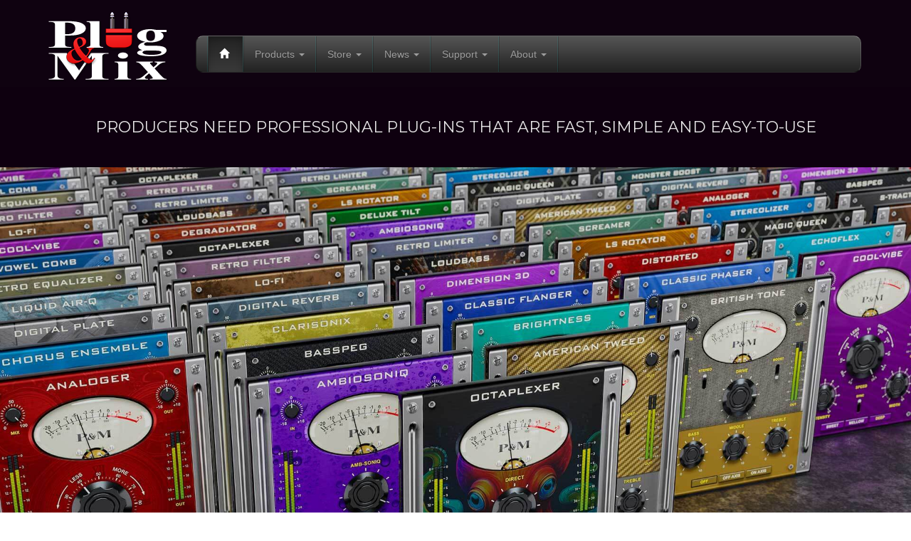

--- FILE ---
content_type: text/html; charset=utf-8
request_url: https://www.plugandmix.com/
body_size: 18607
content:
<!DOCTYPE HTML>
<HTML xmlns="http://www.w3.org/1999/xhtml" prefix="og: http://ogp.me/ns#" lang="en">
<HEAD>
		<meta http-equiv="content-type" content="text/html;charset=utf-8" >
<!--		<meta http-equiv="content-language" content="en" > -->
		<title>Plug &amp; Mix | Professional  Mac &amp; PC Audio Plug-ins</title>
		<meta name="keywords" content="audio,plugin,P&amp;M,plug and mix,plug-in,music,broadcast, audio plugins, audio plug-ins" >
		<meta name="Description" content="Designers of great sounding and easy to use professional Audio PlugIns." >
		<link rel="canonical" href="https://www.plugandmix.com/" />
		<link rel="SHORTCUT ICON" href="https://www.plugandmix.com/static/plugandmix.com/img/favicon.png" >
		<link rel="icon" type="image/gif" href="https://www.plugandmix.com/static/plugandmix.com/img/favicon.png" >
		<link rel="apple-touch-icon" href="https://www.plugandmix.com/static/plugandmix.com/img/favicon_apple.png" >
		<link rel="alternate" type="application/rss+xml" title="RSS" href="https://www.plugandmix.com/news/rss_news" />
		<link rel="alternate" type="application/rss+xml" title="RSS" href="https://www.plugandmix.com/news/rss_pr" />

		<link rel="dns-prefetch" href="//inc.plugivery.net" />
		<link rel="dns-prefetch" href="//static1.plugivery.net" />
		<link rel="dns-prefetch" href="//static2.plugivery.net" />
		<link rel="dns-prefetch" href="//static3.plugivery.net" />
		<link rel="dns-prefetch" href="//s7.addthis.com" />
		<link rel="dns-prefetch" href="//www.googletagmanager.com" />
		<link rel="stylesheet" type="text/css" href="https://static1.plugivery.net/min/b=skins&amp;f=global/css/jquery_ui/smoothness/jquery-ui-1.10.3.custom.css,global/css/lightgallery-2.3/css/lightgallery-bundle.min.css&amp;spread=3&amp;2025072400" media="all">
		<link rel="stylesheet" type="text/css" href="https://static2.plugivery.net/min/b=skins&amp;f=global/css/fancybox/jquery.fancybox.css,global/css/bootstrap3/css/font-awesome.css,global/css/bootstrap3/css/bootstrap.css,global/css/bootstrap3/css/bootstrap-theme.css,site_pvw/css/pvw.css&amp;spread=3&amp;2025072400" media="all">
<script type="text/javascript" language="javascript">
var pvw_widget_share={};
	pvw_widget_share.on="1";
	pvw_widget_share.offset={ 'top':'260px'};
	pvw_widget_share.numPreferredServices="5";
	pvw_widget_share.postShareTitle="Thanks for sharing!";
	pvw_widget_share.postShareFollowMsg="Follow us";
	pvw_widget_share.postShareRecommendedMsg="Recommended for you";
	pvw_widget_share.desktop=true;
	pvw_widget_share.mobile=true;
	pvw_widget_share.theme="transparent";
	pvw_widget_share.position="right";
var pvw_widget_follow={};
	pvw_widget_follow.on="1";
	pvw_widget_follow.title="Follow";
	pvw_widget_follow.postFollowTitle="Thanks for following!";
	pvw_widget_follow.postFollowRecommendedMsg="Recommended for you";
	pvw_widget_follow.desktop=true;
	pvw_widget_follow.mobile=true;
	pvw_widget_follow.theme="transparent";
var pvw_widget_share_news={};
	pvw_widget_share_news.on="1";
	pvw_widget_share_news.count="6";
	pvw_widget_share_news.size="16";
	pvw_widget_share_news.bubble="0";
var pvw_widget_fb_likebox={};
	pvw_widget_fb_likebox.on="1";
	pvw_widget_fb_likebox.colorscheme="dark";
	pvw_widget_fb_likebox.width="1050";
	pvw_widget_fb_likebox.height="185";
	pvw_widget_fb_likebox.show_faces="true";
	pvw_widget_fb_likebox.border_color="333333";
	pvw_widget_fb_likebox.stream="false";
	pvw_widget_fb_likebox.header="false";
var pvw_widget_share2={};
	pvw_widget_share2.on="0";
	pvw_widget_share2.position="title_right";
	pvw_widget_share2.count="5";
	pvw_widget_share2.size="16";
	pvw_widget_share2.bubble="0";
	pvw_widget_share2.title="";
	pvw_widget_share2.url="";
	pvw_widget_follow.services=[];
	pvw_widget_follow.services.push({ 'service': 'facebook','id': 'PlugAndMix' });
	pvw_widget_follow.services.push({ 'service': 'twitter','id': 'plugandmix' });

(function(d, s, id) { 
  var js, fjs = d.getElementsByTagName(s)[0];
  if (d.getElementById(id)) { return; }
  js = d.createElement(s); js.id = id;
  js.src = '//connect.facebook.net/fr_FR/all.js#xfbml=1';
  fjs.parentNode.insertBefore(js, fjs);
}(document, 'script', 'facebook-jssdk'));
</script>
		<meta name="viewport" content="width=device-width, initial-scale=1.0">
		<script language="JavaScript" type="text/javascript" src="https://static3.plugivery.net/skins/global/js/lib/jquery/1.9.1/jquery.min.js"></script>
		<script language="JavaScript" type="text/javascript" src="https://static1.plugivery.net/skins/global/js/lib/jquery_ui/1.10.4/jquery-ui.min.js"></script>
		<script type="text/javascript" language="javascript">
			$.fn.uitabs = $.fn.tabs; 		delete $.fn.tabs;
			$.fn.uitooltip = $.fn.tooltip;	delete $.fn.tooltip;
		</script>
		<script language="JavaScript" type="text/javascript" src="https://static3.plugivery.net/skins/global/js/lib/jquery/jquery.tools.1.2.7.min.js"></script>
		<script language="JavaScript" type="text/javascript" src="https://static1.plugivery.net/min/b=skins&amp;f=global/js/lib/jquery/jquery-ui-timepicker-addon-LOCALIZED.js,global/js/lib/jquery/jquery.lazyload.min.js,global/js/lib/jquery/jquery.fancybox.js,global/js/lib/jquery/jquery-migrate-1.4.1.js,global/js/lib/lightgallery-2.3/lightgallery.min.js,global/js/lib/lightgallery-2.3/plugins/thumbnail/lg-thumbnail.min.js,global/js/lib/bootstrap3/bootstrap.js&amp;spread=3&amp;2025072400"></script>
		<script language="JavaScript" type="text/javascript" src="https://static2.plugivery.net/min/b=skins&amp;f=site_pvw/js/variables_en.js,site_pvw/js/pvw.js&amp;spread=3&amp;2025072400"></script>

		<meta property="og:title" content="Plug And Mix"/>
		<meta property="og:description" content="Designers of great sounding and easy to use professional Audio PlugIns."/>
		<meta property="og:type" content="website"/>
		<meta property="og:image" content="https://inc.plugivery.net/i/2KOdW7CsYG-0h-fb0JSarUh07Z-ooqVDmZyFptvT7M_MhKmumJ7s2NbPzUNwrGBrtIfgzY1cqHNYc5ycqYumng/img.jpg"/>
		<meta property="og:url" content="https://www.plugandmix.com/"/>
		<meta property="og:locale" content="en_US"/>
		<meta property="og:site_name" content="Plug & Mix"/>
		<meta property="fb:page_id" content="163518870413136"/>
		<meta property="fb:admins" content="1139333305"/>
		<meta name="thumbnail" content="https://inc.plugivery.net/i/2KOdW7CsYG-0h-fb0JSarUh07Z-ooqVDmZyFptvT7M_MhKmumJ7s2NbPzUNwrGBrtIfgzY1cqHNYc5ycqYumng/img.jpg" />


		<style>
#pvwLayoutHead .navbar-brand{
	text-indent: -99999px;
}


		</style>
		<link rel="stylesheet" type="text/css" href="https://www.plugandmix.com/static/plugandmix.com/css/custom.css?v=1" media="all">
		<meta name="robots" content="index,follow">
</HEAD>

<BODY id="pvwBody_home" class="pvwBody pvwBodySec_home pvwApp_pvw">


<div id="pvwLayoutBody">

<!-- Start HEAD ###################################################################### -->
	<div id='pvwLayoutHead'>
	
		<DIV class="container">
			<div class="row">
				<div id='pvwLayoutHeadLogo'><a href='https://www.plugandmix.com/'><div id="pvwLogo"></div></a></div>
				<div id="pvwLayoutHeadNavbar">

<!-- Start NAVBAR #################################################################### -->
		<div class="navbar navbar-inverse">
							<div class="navbar-header">
					<button type="button" class="navbar-toggle" data-toggle="collapse" data-target=".navbar-ex1-collapse">
						<span class="sr-only">Toggle navigation</span>
						<span class="icon-bar"></span>
						<span class="icon-bar"></span>
						<span class="icon-bar"></span>
					</button>
					<a class="navbar-brand" href="https://www.plugandmix.com/">Plug & Mix</a>
				</div><!-- /.navbar -->

				<div class="collapse navbar-collapse navbar-ex1-collapse">
					<ul class="nav navbar-nav">
						<li class="pvwNavbarSecLiBorder" id="pvwNavbarSecLiFirst"></li>
						<li class="pvwNavbarSecLi active" id="pvwNavbarSecLi_home"><a href="https://www.plugandmix.com/"><I class="glyphicon glyphicon-home"></I>&nbsp;</a></li>
	
						<li class="pvwNavbarSecLi dropdown" id="pvwNavbarSecLi_products">
							<a href="#" class="dropdown-toggle" data-toggle="dropdown" role="button" aria-expanded="false">Products <span class="caret"></span></a>
							<ul class="dropdown-menu" role="menu">
															<li><a href="https://www.plugandmix.com/products/software" ><i class="fa fa-fw fa-folder"></i> Software</a></li>
															<li><a href="https://www.plugandmix.com/products/bundles" ><i class="fa fa-fw fa-gift"></i> Bundles</a></li>
							    	
							</ul>
						</li>
	
						<li class="pvwNavbarSecLi dropdown" id="pvwNavbarSecLi_store">
							<a href="#" class="dropdown-toggle" data-toggle="dropdown" role="button" aria-expanded="false">Store <span class="caret"></span></a>
							<ul class="dropdown-menu" role="menu">
															<li><a href="https://www.plugandmix.com/store/" ><i class="fa fa-fw fa-shopping-bag"></i> Store</a></li>
															<li><a href="https://www.plugandmix.com/store/cart" ><i class="fa fa-fw fa-shopping-cart"></i> Shopping Cart</a></li>
															<li><a href="https://www.plugandmix.com/store/orders" ><i class="fa fa-fw fa-file-text-o"></i> My Orders</a></li>
															<li><a href="https://www.plugandmix.com/store/products" ><i class="fa fa-fw fa-plug"></i> All My Products</a></li>
							    	
							</ul>
						</li>
	
						<li class="pvwNavbarSecLi dropdown" id="pvwNavbarSecLi_news">
							<a href="#" class="dropdown-toggle" data-toggle="dropdown" role="button" aria-expanded="false">News <span class="caret"></span></a>
							<ul class="dropdown-menu" role="menu">
															<li><a href="https://www.plugandmix.com/news/blog" ><i class="fa fa-fw fa-newspaper-o"></i> Latest News</a></li>
															<li><a href="https://www.facebook.com/PlugAndMix"  target="_blank"><i class="fa fa-fw fa-facebook-square"></i> Facebook Page <i class="fa_ext fa fa-external-link"></i></a></li>
															<li><a href="https://twitter.com/plugandmix"  target="_blank"><i class="fa fa-fw fa-twitter-square"></i> Twitter Page <i class="fa_ext fa fa-external-link"></i></a></li>
							    	
							</ul>
						</li>
	
						<li class="pvwNavbarSecLi dropdown" id="pvwNavbarSecLi_support">
							<a href="#" class="dropdown-toggle" data-toggle="dropdown" role="button" aria-expanded="false">Support <span class="caret"></span></a>
							<ul class="dropdown-menu" role="menu">
															<li><a href="https://www.plugandmix.com/support/faqs" ><i class="fa fa-fw fa-question-circle"></i> Frequently Asked Questions</a></li>
															<li><a href="https://forums.plugivery.com/?showforum=32"  target="_blank"><i class="fa fa-fw fa-comments"></i> Forums <i class="fa_ext fa fa-external-link"></i></a></li>
															<li><a href="https://www.plugandmix.com/support/downloads" ><i class="fa fa-fw fa-download"></i> Downloads</a></li>
							    	
							</ul>
						</li>
	
						<li class="pvwNavbarSecLi dropdown" id="pvwNavbarSecLi_about">
							<a href="#" class="dropdown-toggle" data-toggle="dropdown" role="button" aria-expanded="false">About <span class="caret"></span></a>
							<ul class="dropdown-menu" role="menu">
															<li><a href="https://www.plugandmix.com/about/company" ><i class="fa fa-fw fa-university"></i> About Us</a></li>
															<li><a href="https://www.plugandmix.com/about/press" ><i class="fa fa-fw fa-briefcase"></i> Press Information</a></li>
															<li><a href="https://www.plugandmix.com/about/contact" ><i class="fa fa-fw fa-envelope"></i> Contact</a></li>
							    	
							</ul>
						</li>
	    	

						<li class="pvwNavbarSecLiBorder" id="pvwNavbarSecLiLast"></li>
					</ul>

					<ul class="nav navbar-nav navbar-right">


						</li>

					</ul>
				</div><!-- /.navbar-collapse -->
		
					</div>
<!-- End NAVBAR ##### -->

	

				</div>
			</div>
		</DIV>
	</div>
<!-- End HEAD ##### -->


<!-- Start PAGE ###################################################################### -->

		
	<div id='pvwLayoutPage'>


<!-- Start PAGE CONTENT ############################################################## -->



<!-- START HomeBlock : custom_img ++++++++++++++++++++++++++++++++++++++++++ -->
<div class="pvwHomeBlock" id="pvwHomeBlock_custom_img">
		

<div id='homeImg1'>
	<h2 class='container homeTitle'>Producers need professional plug-ins that are fast, simple and <span class='nowrap'>easy-to-use</span></h2>
	<a href='/products/b888-VIP-Bundle/' title='PlugAndMix VIP Bundle'><img src='/static/plugandmix.com/img/home1.jpg' width='100%' alt='PlugAndMix VIP Bundle' class='img_vip'></a>
</div>


<div id='homeImg2'>
	<h2 class='container homeTitle'>Designed with an emphasis on quality and simplicity, each plug-in has a clean interface With only the most essential knobs and switches needed to dial a great sound.</h2>
	<a href='/products/b1944-Pro-Series/' title='PlugAndMix PRO Series'><img src='/static/plugandmix.com/img/home2.jpg' width='100%' alt='PlugAndMix PRO Series' class='img_pro'></a>
</div>

<link rel='preconnect' href='https://fonts.googleapis.com'>
<link rel='preconnect' href='https://fonts.gstatic.com' crossorigin>
<link href='https://fonts.googleapis.com/css2?family=Montserrat&display=swap' rel='stylesheet'> 



</div>
<!-- END HomeBlock : custom_img -->


<!-- START HomeBlock : custom ++++++++++++++++++++++++++++++++++++++++++ -->
<div class="pvwHomeBlock" id="pvwHomeBlock_custom">
		<h1 class='text-center'>&laquo;&nbsp;Improve your Workflow with our P&M Plug-ins&nbsp;&raquo;</h1>

</div>
<!-- END HomeBlock : custom -->


<!-- START HomeBlock : boxes ++++++++++++++++++++++++++++++++++++++++++ -->
<div class="pvwHomeBlock" id="pvwHomeBlock_boxes">
				<div class="container">
		<div class="row">
		
						<div class="col-md-4 text-center">
				<div class="pvwBox pvwBoxHome" id="pvwBoxHome_home_pro">
									<div class="pvwBoxTitle"><h3>P&amp;M for Audio Professionnals</h3></div>
									<div class="pvwBoxContent">
											In todayʼs market, music production is constantly evolving. Producers, composers, musicians and artists alike need professional sounding plug-ins that are simple and easy-to-use ! The P&M audio plug-in series delivers the same professional sound you would come to expect from other major plug-in manufacturers, but they are much easier to use. Designed with an emphasis on quality and simplicity, each plug-in has a clean interface with only the most essential knobs and switches needed to dial a great sound.
										</div>
				</div>
			</div>
		
						<div class="col-md-4 text-center">
				<div class="pvwBox pvwBoxHome" id="pvwBoxHome_home_broad">
									<div class="pvwBoxTitle"><h3>P&amp;M for Audio Broadcast</h3></div>
									<div class="pvwBoxContent">
											Broadcast, sound engineering technicians and radio operators often waste precious studio time struggling with audio plug-ins that are unnecessarily complicated to operate. Plug-ins need to inspire creativity, not restrain it ! In response to that, we have developed this new series of audio plug-ins that might simply change the way operators think and use audio plug-ins in their daily tasks.
										</div>
				</div>
			</div>
		
						<div class="col-md-4 text-center">
				<div class="pvwBox pvwBoxHome" id="pvwBoxHome_home_stud">
									<div class="pvwBoxTitle"><h3>P&M for Audio Students</h3></div>
									<div class="pvwBoxContent">
											As future professionals, students need to master the basics of sound shaping and mixing. Our plug-ins delivers the same professional sound you would come to expect from other major plug-in manufacturers but we focused on making them easy to use and understand. Each plug-in has been designed to accomplish a very precise task making it quick and easy to process an audio signal as anticipated. Each plug-in also provides great presets that will inspire the learning operators creativity. Simply "Plug &amp; Mix" and enjoy !
										</div>
				</div>
			</div>
				</div>
	</div>

</div>
<!-- END HomeBlock : boxes -->




<!-- End PAGE CONTENT ##### -->
	</div><!--/pvwLayoutPage-->
</div><!--/pvwLayoutBody-->



<!-- Start FOOTER #################################################################### -->
<div id='pvwLayoutFoot'>
	<div id='pvwLayoutFootTop'></div>

	<div id='pvwLayoutFootContent'>

<!-- START FootBlock : boxes ++++++++++++++++++++++++++++++++++++++++++ -->
<div class="pvwFootBlock" id="pvwFootBlock_boxes">
				<div class="container">
		<div class="row">
		
						<div class="col-md-12 text-center">
				<div class="pvwBox pvwBoxFoot" id="pvwBoxFoot_fb_likebox">
									<div class="pvwBoxTitle"><h3>Like Us on Facebook</h3></div>
									<div class="pvwBoxContent">
											<div prefix="fb https://www.facebook.com/2008/fbml">
							<div id="fb-root"></div>
							<fb:like-box href="https://www.facebook.com/PlugAndMix" width="1050" height="185" colorscheme="dark" show_faces="true" border_color="#333333" stream="false" header="false"></fb:like-box>
						</div>
										</div>
				</div>
			</div>
				</div>
	</div>

</div>
<!-- END FootBlock : boxes -->

	</div>

	<div class='container'>

		<div id='pvwLayoutFootCopy'>
						<span id='pvwFootSignin'><a href='/account/login/?redirect=https://www.plugandmix.com%2F'><i class="fa fa-user"></i> Sign In</a><i> - </i></span>
						<span id='pvwFootCopy'>&copy; Copyright Plug & Mix 2014 - 2026 / Kindly provided by <a href='https://www.plugivery.com' target='_blank'>Plugivery</a> </span>
			

		</div>

	</div>
</div>
<!-- End FOOTER ##### -->


<!--[if lte IE 6]>
<div id="fix441ie6"><H4>This site is not compatible with Internet Explorer 6</H4>Please upgrade to a modern browser like <a href="http://www.getfirefox.com" target="_blank" rel="nofollow">Firefox</a>, <a href="http://www.google.com/chrome/" target="_blank" rel="nofollow">Chrome</a>, <a href="http://www.apple.com/safari/" target="_blank" rel="nofollow">Safari</a> or <a href="http://windows.microsoft.com/en-us/internet-explorer/products/ie/home" target="_blank" rel="nofollow">Internet Explorer 7+</a></div>
<![endif]-->


<div id="body441home"></div> <!-- needed for Form validation-->

		<script  type="text/javascript" language="javascript" src="https://s7.addthis.com/js/250/addthis_widget.js"></script>
		<script async type="text/javascript" language="javascript" src="https://www.googletagmanager.com/gtag/js?id=UA-29349580-1"></script>
<script type="text/javascript" language="javascript">
window.dataLayer = window.dataLayer || []; function gtag(){ dataLayer.push(arguments); } gtag('js', new Date());gtag('config', 'UA-29349580-1');
</script>
</BODY>
</HTML>


--- FILE ---
content_type: text/css
request_url: https://www.plugandmix.com/static/plugandmix.com/css/custom.css?v=1
body_size: 15667
content:
/* @override 
	http://www.plugandmix.com.dev.440net.net/static/plugandmix.com/css/custom.css
	http://www.plugandmix.com/static/plugandmix.com/css/custom.css
	https://www.plugandmix.com.dev.440net.net/static/plugandmix.com/css/custom.css
*/

/* Override  CSS */

#pvwLayoutBody {
	padding-bottom: 270px; /* Padding bottom = #pvwLayoutFoot height */
	margin: 0 auto -270px ; /* change to move footer up*/
}


/* @group Layout Head
---------------------------------------------------------- */

#pvwLayoutHead{
	padding-top: 15px;
	padding-bottom: 20px;
	background: #000;
}
#pvwLayoutHeadLogo {
	float: left;
	width: 220px;
	/*height: 100px;*/
	padding-left: 10px;
	position: absolute;
}
#pvwLayoutHeadLogo #pvwLogo{
	/*width: 172px;*/
	height: 100px;
	background: url(/static/plugandmix.com/img/logo.png) 0 0 no-repeat;	
}
#pvwLayoutHeadNavbar{
	padding-top: 35px;
	margin-left: 220px;
}
#pvwLayoutHeadNavbar .navbar{
	
background: #555555; /* Old browsers */
background: -moz-linear-gradient(top,  #555555 0%, #222222 100%); /* FF3.6+ */
background: -webkit-gradient(linear, left top, left bottom, color-stop(0%,#555555), color-stop(100%,#222222)); /* Chrome,Safari4+ */
background: -webkit-linear-gradient(top,  #555555 0%,#222222 100%); /* Chrome10+,Safari5.1+ */
background: -o-linear-gradient(top,  #555555 0%,#222222 100%); /* Opera 11.10+ */
background: -ms-linear-gradient(top,  #555555 0%,#222222 100%); /* IE10+ */
background: linear-gradient(to bottom,  #555555 0%,#222222 100%); /* W3C */
filter: progid:DXImageTransform.Microsoft.gradient( startColorstr='#555555', endColorstr='#222222',GradientType=0 ); /* IE6-9 */
	
	
	border-radius: 10px;
	-moz-border-radius: 10px;
	border-width: 1px;
	border-color: rgba(200,200,200,0.4) rgba(200,200,200,0.2) rgba(0,0,0,0.5) rgba(0,0,0,0.5);
}

#pvwLayoutHeadNavbar .navbar A.navbar-brand{
	display: none;
}

#pvwLayoutHeadNavbar .navbar-right A{
	color: rgba(0,0,0, 0.7);
	text-shadow: 1px 1px 1px rgba(150,150,150,0.3);
	-moz-text-shadow: 1px 1px 1px rgba(150,150,150,0.3);
}
#pvwLayoutHeadNavbar .nav_social A{
	color: rgba(0,0,0, 0.4);
	text-shadow: 1px 1px 1px rgba(150,150,150,0.2);
	-moz-text-shadow: 1px 1px 1px rgba(150,150,150,0.2);
}
#pvwLayoutHeadNavbar .navbar-right A:hover{
	color: rgba(0,0,0, 0.8);
	text-shadow: -1px -1px 1px rgba(150,150,150,0.1);
	-moz-text-shadow: -1px -1px 1px rgba(150,150,150,0.1);
}

#pvwLayoutHeadNavbar LI.pvwNavbarSecLi,
#pvwLayoutHeadNavbar LI#pvwNavbarSecLiFirst{
	border-right: 1px solid rgba(25,255,255,0.1) ;	
}
#pvwLayoutHeadNavbar LI.pvwNavbarSecLi,
#pvwLayoutHeadNavbar LI#pvwNavbarSecLiLast{
	border-left: 1px solid rgba(0,0,0,0.2) ;
}
#pvwLayoutHeadNavbar LI.pvwNavbarSecLiBorder{
	height: 50px;
}
#pvwLayoutHeadNavbar LI.pvwNavbarSecLi:hover > A{
	background: rgba(0,0,0,0.15);	
}

#pvwLayoutHeadNavbar LI.pvwNavbarSecLi.active > A{
	/*color: #ee1a1a;*/
background: #222222; /* Old browsers */
background: -moz-linear-gradient(top,  #222222 0%, #3a3a3a 100%); /* FF3.6+ */
background: -webkit-gradient(linear, left top, left bottom, color-stop(0%,#222222), color-stop(100%,#3a3a3a)); /* Chrome,Safari4+ */
background: -webkit-linear-gradient(top,  #222222 0%,#3a3a3a 100%); /* Chrome10+,Safari5.1+ */
background: -o-linear-gradient(top,  #222222 0%,#3a3a3a 100%); /* Opera 11.10+ */
background: -ms-linear-gradient(top,  #222222 0%,#3a3a3a 100%); /* IE10+ */
background: linear-gradient(to bottom,  #222222 0%,#3a3a3a 100%); /* W3C */
filter: progid:DXImageTransform.Microsoft.gradient( startColorstr='#222222', endColorstr='#3a3a3a',GradientType=0 ); /* IE6-9 */
}
#pvwLayoutHeadNavbar LI.pvwNavbarSecLi.open > A{
	background: rgba(255,255,255,0.07);
}

#pvwLayoutHeadNavbar .pvwNavbarUserLi .u_icon IMG {
	border-radius: 50%;
	-moz-border-radius: 50%;
	border-color: rgba(0,0,0,0.7) rgba(255,255,255,0.05) rgba(255,255,255,0.05) rgba(0,0,0,0.7);
}

.pvwNavbarUserLi A.dropdown-toggle *{
	color: rgba(255,255,255,0.5);
}
.pvwNavbarUserLi A.dropdown-toggle:hover *{
	color: rgba(255,255,255,0.9);	
}
.pvwNavbarUserLi A.dropdown-toggle:hover .u_icon IMG {
	opacity: 0.7;
}

@media (min-width: 768px) {
	.pvwNavbarUserLi .u_text{
		display: none;
	}
}
@media (min-width: 992px) {
	.pvwNavbarUserLi .u_text{
		display: inline;
	}
}

/* @group Fix Navbar collapse breakpoint */

@media (max-width: 767px) {
	#pvwLayoutHeadNavbar{
		padding-right: 15px;
	}
}
@media (min-width: 992px) {
	#pvwLayoutHeadNavbar{
		padding-right: 15px;
	}
}

@media (max-width: 991px) {
	
	#pvwLayoutHeadLogo {
		padding-top: 24px;
		width: 120px;
	}
	#pvwLayoutHeadLogo #pvwLogo{
		/*width: 172px;*/
		background-size: 110px;
	}
	#pvwLayoutHeadNavbar{
		/*padding-top: 11px;*/
		margin-left: 135px;
	}
}


/* @end */




/*
#pvwLayoutHeadNavbar .pvwNavPages{
	text-align: center;
}
#pvwLayoutHeadNavbar .pvwNavPages UL.nav-pills{
	display: inline-block;
	margin-top: 10px;
}
#pvwLayoutHeadNavbar .pvwNavPages UL.nav-pills A{
	padding: 5px 10px ;
	margin: 0 5px;
	color: rgba(255,255,255,0.8);
	border-bottom: 3px solid rgba(0,0,0,0);
}
#pvwLayoutHeadNavbar .pvwNavPages UL.nav-pills A:hover{
	background: none;
	color: #fff;	
	border-bottom: 3px solid rgba(255,255,255,0.8);
}
#pvwLayoutHeadNavbar .pvwNavPages UL.nav-pills LI.active A{
	background: none;
	color: red;
	border-bottom: 3px solid red;
}
*/


/* @end */

/* @group Layout PageTop
---------------------------------------------------------- */
#pvwLayoutPageTop{
	padding-top: 12px;
	padding-bottom: 10px;
	background: #000;
}
/*
.pvwBodySec_about #pvwLayoutPageTop{
	padding-top: 50px;
}
*/
#pvwLayoutPageTop .page-header{
	margin: 0 0 0 0;
	border-bottom: none;
}
#pvwLayoutPageTop  .page-header H1{
	color: #DDD;
	font-size: 2.1em;
	font-weight: normal;
	font-family: Georgia, "Times New Roman", Times, serif;
	letter-spacing: 0.1em;
	text-shadow: -1px -1px 1px rgba(150,150,150,0.8);
	-moz-text-shadow: -1px -1px 1px rgba(150,150,150,0.8);
}
#pvwLayoutPageTop  .page-header H5{
	color: #999;
	font-family: Georgia, "Times New Roman", Times, serif;
	letter-spacing: 0.1em;
	font-style: italic;
	text-shadow: -1px -1px 1px rgba(255,255,255,0.3);
	-moz-text-shadow: -1px -1px 1px rgba(255,255,255,0.3);
	
}
/* @end */

/* @group Layout Foot
---------------------------------------------------------- */

#pvwLayoutFoot{
	/* need fix for responsive */
	height: 270px;	/* fixed height = pvwLayoutBody Margin bottom  */

	border-top: 1px solid rgba(255,0,0, 1);
background: rgb(0,0,0);
background: -moz-linear-gradient(top,  rgba(0,0,0,1) 0%, rgba(43,43,43,1) 100%);
background: -webkit-gradient(linear, left top, left bottom, color-stop(0%,rgba(0,0,0,1)), color-stop(100%,rgba(43,43,43,1)));
background: -webkit-linear-gradient(top,  rgba(0,0,0,1) 0%,rgba(43,43,43,1) 100%);
background: -o-linear-gradient(top,  rgba(0,0,0,1) 0%,rgba(43,43,43,1) 100%);
background: -ms-linear-gradient(top,  rgba(0,0,0,1) 0%,rgba(43,43,43,1) 100%);
background: linear-gradient(to bottom,  rgba(0,0,0,1) 0%,rgba(43,43,43,1) 100%);
filter: progid:DXImageTransform.Microsoft.gradient( startColorstr='#000000', endColorstr='#2b2b2b',GradientType=0 );
}
#pvwLayoutFootTop{
}

.pvwBoxFoot H3{
	color: rgba(255,255,255,0.7);
}
.pvwBoxFoot{
	color: rgba(255,255,255,0.5);
}
#pvwBoxFoot_foot_buy A.a_discret{
	color: rgba(255,255,255,0.6);
}

#pvwLayoutFootCopy,
#pvwFootCopy A{
	color: rgba(255,255,255, 0.4);
}
/* @end */



/* @group Col Right
----------------------------------------------------------- */
.pvwLayoutColRight .pvwPanel{
	border-color: #555555;
}
.pvwLayoutColRight .pvwPanel .panel-heading{
	border-color: #000 ;
	color: #FFF;
background: #555555; /* Old browsers */
background: -moz-linear-gradient(top,  #555555 0%, #222222 100%); /* FF3.6+ */
background: -webkit-gradient(linear, left top, left bottom, color-stop(0%,#555555), color-stop(100%,#222222)); /* Chrome,Safari4+ */
background: -webkit-linear-gradient(top,  #555555 0%,#222222 100%); /* Chrome10+,Safari5.1+ */
background: -o-linear-gradient(top,  #555555 0%,#222222 100%); /* Opera 11.10+ */
background: -ms-linear-gradient(top,  #555555 0%,#222222 100%); /* IE10+ */
background: linear-gradient(to bottom,  #555555 0%,#222222 100%); /* W3C */
filter: progid:DXImageTransform.Microsoft.gradient( startColorstr='#555555', endColorstr='#222222',GradientType=0 ); /* IE6-9 */
}

.pvwLayoutColRight  .pvwPanelNav a.list-group-item{
	border-color: #f44e4e;
}
.pvwLayoutColRight  .pvwPanelNav a.list-group-item.active{
	border-color: #ce1c14;
background: #f44e4e;
background: -moz-linear-gradient(top,  #f44e4e 0%, #ef1214 100%);
background: -webkit-gradient(linear, left top, left bottom, color-stop(0%,#f44e4e), color-stop(100%,#ef1214));
background: -webkit-linear-gradient(top,  #f44e4e 0%,#ef1214 100%);
background: -o-linear-gradient(top,  #f44e4e 0%,#ef1214 100%);
background: -ms-linear-gradient(top,  #f44e4e 0%,#ef1214 100%);
background: linear-gradient(to bottom,  #f44e4e 0%,#ef1214 100%);
filter: progid:DXImageTransform.Microsoft.gradient( startColorstr='#f44e4e', endColorstr='#ef1214',GradientType=0 );
}

/* @end */



/* @group Page Home
---------------------------------------------------------- */
#pvwBody_home #pvwLayoutHead{
	background-color: #0f0210;
}

#pvwHomeBlock_custom H1{
	font-size: 2.2em;
	color: rgba(0,0,0, 0.6);
	font-style: italic;
	margin-top: 40px;
	margin-bottom: 40px;
	font-family: 'Montserrat', 'Helvetica Neue', Arial, Helvetica, Geneva, sans-serif !important;
}
#pvwHomeBlock_jumbo .jumbotron{
	background-color: #333 ;
background: #000000; /* Old browsers */
background: -moz-linear-gradient(top,  #000000 0%, #555555 100%); /* FF3.6+ */
background: -webkit-gradient(linear, left top, left bottom, color-stop(0%,#000000), color-stop(100%,#555555)); /* Chrome,Safari4+ */
background: -webkit-linear-gradient(top,  #000000 0%,#555555 100%); /* Chrome10+,Safari5.1+ */
background: -o-linear-gradient(top,  #000000 0%,#555555 100%); /* Opera 11.10+ */
background: -ms-linear-gradient(top,  #000000 0%,#555555 100%); /* IE10+ */
background: linear-gradient(to bottom,  #000000 0%,#555555 100%); /* W3C */
filter: progid:DXImageTransform.Microsoft.gradient( startColorstr='#000000', endColorstr='#555555',GradientType=0 ); /* IE6-9 */
	color: #fff;
}

#pvwBody_home H2{
	margin: auto;
	text-align: center;
	padding-top: 40px;
	margin-bottom: 40px;
	font-size: 22px;
	font-weight: normal;
	color: rgba(255,255,255,0.9);
	font-family: 'Montserrat', 'Helvetica Neue', Arial, Helvetica, Geneva, sans-serif !important;
	line-height: 150%;
	text-transform: uppercase;
}
#pvwBody_home H2 .nowrap{
	white-space: nowrap;
}

.pvwBoxHome H3{
	font-size: 1.5em;
}
.pvwBoxHome .pvwBoxContent{
	text-align: justify;
}
#pvwHomeCarousel{
	border-top: none;
}


#pvwHomeBlock_custom_img{
	background: #0e000f;
}
#pvwHomeBlock_custom_img .img_vip{

}
#pvwHomeBlock_custom_img .img_pro{
	/*margin-top: 15px;*/
}



#pvwHomeBlock_news{
	background: #ef1214;
	color: #fff;
	border-bottom: 1px solid rgba(0,0,0,0.5);
	box-shadow: 0 2px 8px rgba(0,0,0,0.4);
}
#pvwHomeBlock_news H3{
	margin-bottom: 8px;
}
#pvwHomeBlock_news H3 A{
	color: #fff;
	text-shadow: 1px 1px 3px rgba(0,0,0,0.6);
}
#pvwHomeBlock_news H3 A:hover{
	text-decoration: none;
	color: #000;
}
#pvwHomeBlock_news .pvwHomeBlockTop{
	padding: 0 0 15px 0;
	line-height: 100%;
}
#pvwHomeBlock_news .pvwHomeBlockTop SPAN{
	background: #000;
	background-color:rgba(0,0,0,0.5);
	color: #fff;
	color: rgba(255,255,255,0.9);
	display: inline-block;
	padding: 3px 10px 5px 7px;
	font-size: 0.9em;
	border-radius: 0 0 8px 3px;
	-moz-border-radius: 0 0 8px 3px;
}
#pvwHomeBlock_news .pvwHomeBlockTop SPAN .fa{
	color: yellow;
	margin-right: 2px;
}
#pvwHomeBlock_news .pvwNewsItemImg{
	float: left;
	border: 1px solid rgba(0,0,0,0.4);
	margin: 0 20px 5px 0;
}
#pvwHomeBlock_news .pvwNewsItemImg IMG{
	max-width: 200px;
	max-height: 200px;
}
#pvwHomeBlock_news .pvwNewsItemButton .btn{
	background: #000;
	background: rgba(0,0,0,0.7);
	border: rgba(0,0,0,1);
}
/* @end */

#pvwBody_section_index .panel-heading I.fa {
	color: #ee1a1a ;
	margin-right: 5px;
}

/* @group Page Products & bundles
---------------------------------------------------------- */
#pvwBody_software #pvwLayoutPageTop,
#pvwBody_bundles #pvwLayoutPageTop,
#pvwBody_software #pvwLayoutPageTop H1,
#pvwBody_bundles #pvwLayoutPageTop H1{
	text-align: center;
	margin-bottom: 0;
	padding: 0;
}

#pvwBody_software #pvwLayoutBody{
	background: #000;
}
#pvwBody_bundles #pvwLayoutBody{
	background: #000;
}
#pvwBody_software #pvwLayoutPageContent .col-md-3{
	text-align: center;
}
#pvwBody_software #pvwLayoutPageContent .thumbnail{
	padding: 0;
	border: none;
	background: none;
	min-height: 200px;
}

#pvwBody_software #pvwLayoutPageContent .thumbnail IMG{
	border-radius: 5px;	
}

#pvwBody_software #pvwLayoutPageContent .pvwListProd .caption H5{
	color: #ee1a1a;
	font-size: 1.2em;	
}
#pvwBody_software #pvwLayoutPageContent .pvwListProd A:hover  {
	text-decoration: none;
}


#pvwBody_software .pvwListProd SMALL{
	font-size: 0.9em !important;	
	color: rgba(255,255,255,0.3);
}
#pvwBody_software .pvwListProd A:hover .thumbnail{
	opacity: 1;
}
#pvwBody_software #pvwLayoutPageContent .pvwListProd A:hover IMG{
	opacity: 0.6;
	border-radius: 25px 0 25px 0 ;
}
#pvwBody_software #pvwLayoutPageContent .pvwListProd A:hover .caption H5{
	color: #ff3100;
}
#pvwBody_software #pvwLayoutPageContent .pvwListProd A:hover .caption small{
	color: rgba(255,255,255,0.6);
}
#pvwBody_bundles .pvwListProd{
	text-align: center;
}
#pvwBody_bundles .pvwListProd h5 {
	color: rgba(0,0,0,0.85);
	font-size: 2em;
}
#pvwBody_bundles .pvwListProd SMALL{
	font-size: 1em;	
	color: rgba(0,0,0,0.6);
}
#pvwBody_bundles #pvwLayoutPageContent .thumbnail{
	display: inline-block;
	border: 1px solid rgba(0,0,0,0.9);
	background: #eee;
	padding: 0;
	color: #000;
	border-radius: 5px;
}

#pvwBody_bundles #pvwLayoutPageContent .thumbnail img{
	padding: 0 ;
	border-radius: 7px;
}


/* @end */


/* @group Page Product & bundle
---------------------------------------------------------- */
#pvwBody_view_product .pvwProdPrice,
#pvwBody_view_bundle .pvwProdPrice{
	color: rgba(255,255,255,0.4);
}

#pvwBody_view_product #pvwLayoutPageTop  .page-header H1,
#pvwBody_view_bundle #pvwLayoutPageTop  .page-header H1{
	font-size: 2.8em;
	color: #ee1a1a;
	text-shadow: -1px -1px 1px rgba(200,150,150,0.7);
	-moz-text-shadow: -1px -1px 1px rgba(200,150,150,0.7);
}
#pvwBody_view_product #pvwLayoutPageTop  .page-header H1 .label,
#pvwBody_view_bundle #pvwLayoutPageTop  .page-header H1 .label{
	font-family: arial;
	background-color:transparent;
}

.pvwLayoutColRight .pvwProdPanel H5{
	color: #444 ;
	padding-bottom: 3px;
}
.pvwLayoutColRight #pvwProdPanelReq{
	background: #F5F5F5;
}
.pvwLayoutColRight #pvwProdPanelReq LI{
	font-size: 0.85em;
	line-height: 1.3em;
}
/* @end */

/* @group Page News
----------------------------------------------------------- */
.pvwNewsItemContent{
	margin-top: 10px;
}
.pvwNewsItem H4{
	margin-top: 25px ;
}
/* @end */



/* @group Page FAQs
----------------------------------------------------------- */
#pvwFaqsAccordion .panel-title{
	line-height: 1.5em;
}
#pvwFaqsAccordion .panel-title I.fa{
	opacity: 1;
	color: #ef1214;
	font-size: 1.5em;
	vertical-align: bottom;
	margin-right: 6px;
}
/* @end */



/* @group Page Press
----------------------------------------------------------- */
#pvwBody_press #pvwLayoutPageContent H3 .fa{
	color: #ef1214;
}
/* @end */

/* @group Page Invoice
----------------------------------------------------------- */
#inv441logo{
	text-indent: -10000px;
	width: 200px;
	height: 120px;
	background: url(/static/plugandmix.com/img/logo_invoice.png) 0 0 no-repeat;
	margin-bottom: ;
}
/* @end */


